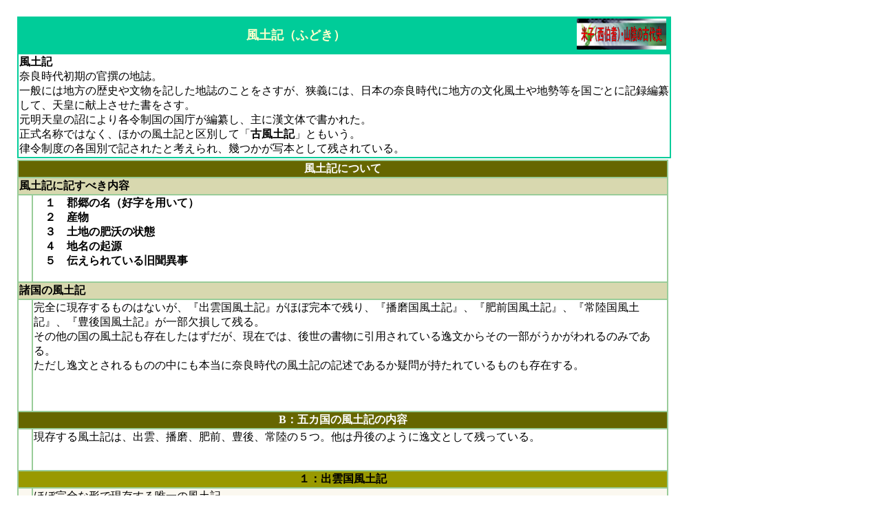

--- FILE ---
content_type: text/html
request_url: http://yonago-kodaisi.com/F-B1-hudoki-A.html
body_size: 7968
content:
<!DOCTYPE HTML PUBLIC "-//W3C//DTD HTML 4.01 Transitional//EN">
<HTML>
<HEAD>
<meta name="GENERATOR" content="JustSystems Homepage Builder Version 16.0.10.0 for Windows">
<meta http-equiv="Content-Type" content="text/html; charset=UTF-8">
<meta http-equiv="Content-Style-Type" content="text/css">

<META name="Keywords" content="風土記　,ファンタジー米子・山陰の古代史,米子　古代史,山陰　古代史,伯耆　古代史,出雲　古代史,よなごキッズ,古代史　米子　">
<meta name="justsystems:HPB-Input-Mode" content="mode/flm; pagewidth=1200; pageheight=2000">
<TITLE>風土記A</TITLE>
</HEAD>
<BODY>
<div style="top : 232px;left : 25px;
	position : absolute;

	z-index : 2;
" id="Layer2">
  <DIV>
    <table width="946" height="4929" bgcolor="#99cc99">
      <TBODY>
        <TR>
          <TD bgcolor="#666600" colspan="2" align="center"><FONT color="#ffffff"><B>風土記について</B></FONT></TD>
        </TR>
        <TR>
          <TD colspan="2" bgcolor="#d8d8af"><B>風土記に記すべき内容</B></TD>
        </TR>
        <TR>
          <TD bgcolor="#ffffff" width="15"></TD>
          <TD bgcolor="#ffffff" width="773"><B>　１　郡郷の名（好字を用いて）<BR>
          　２　産物<BR>
          　３　土地の肥沃の状態<BR>
          　４　地名の起源<BR>
          　５　伝えられている旧聞異事</B><BR>
          <BR>
          </TD>
        </TR>
        <TR>
          <TD bgcolor="#d8d8af" colspan="2"><B>諸国の風土記</B></TD>
        </TR>
        <TR>
          <TD bgcolor="#ffffff" width="15"></TD>
          <TD bgcolor="#ffffff" width="773">完全に現存するものはないが、『出雲国風土記』がほぼ完本で残り、『播磨国風土記』、『肥前国風土記』、『常陸国風土記』、『豊後国風土記』が一部欠損して残る。<BR>
          その他の国の風土記も存在したはずだが、現在では、後世の書物に引用されている逸文からその一部がうかがわれるのみである。<BR>
          ただし逸文とされるものの中にも本当に奈良時代の風土記の記述であるか疑問が持たれているものも存在する。<BR>
          <BR>
          <BR>
          <BR>
          </TD>
        </TR>
        <TR>
          <TD bgcolor="#666600" colspan="2" align="center"><B><FONT color="#ffffff">B：五カ国の風土記の内容</FONT></B></TD>
        </TR>
        <TR>
          <TD bgcolor="#ffffff"></TD>
          <TD bgcolor="#ffffff">現存する風土記は、出雲、播磨、肥前、豊後、常陸の５つ。他は丹後のように逸文として残っている。<BR>
          <BR>
          <BR>
          </TD>
        </TR>
        <TR>
          <TD colspan="2" bgcolor="#999900" align="center"><B>１：出雲国風土記</B></TD>
        </TR>
        <TR>
          <TD bgcolor="#fbf8f0" width="15"></TD>
          <TD bgcolor="#fbf8f0" width="773">ほぼ完全な形で現存する唯一の風土記。<BR>
          詳細は、<A href="F-B2-izumohudoki-A.html">出雲国風土記－A（概要）へ</A></TD>
        </TR>
        <TR>
          <TD bgcolor="#ffffff" colspan="2"><BR>
          <BR>
          </TD>
        </TR>
        <TR>
          <TD bgcolor="#999900" colspan="2" align="center"><B>２：播磨国風土記（はりまのくにふどき）</B></TD>
        </TR>
        <TR>
          <TD bgcolor="#d8d8af" colspan="2"><B>播磨国風土記とは</B></TD>
        </TR>
        <TR>
          <TD bgcolor="#fbf8f0" width="15"></TD>
          <TD bgcolor="#fbf8f0" width="773"><B>播磨国風土記</B><BR>
          奈良時代初期に編纂された播磨国の『風土記』である。<BR>
          平安時代末期に書写された写本が国宝に指定されている。<BR>
          <BR>
          <B>成立経過</B><BR>
          『続日本紀』の和銅6年（713年）5月2日の条には令制国に下記の事項を記した報告書を提出せよと命じたことが記されている。<BR>
          成立年代に関する史料は残されていないが、霊亀元年（715年）あるいは霊亀3年（717年）に地方の行政組織が国・郡・里から国・郡・郷・里となったこと（古代日本の地方官制）、播磨国風土記では国・郡・里が用いられていることから霊亀元年前後に成立したものと見られている。<BR>
          <BR>
          </TD>
        </TR>
        <TR>
          <TD bgcolor="#d8d8af" colspan="2"><B>大帯日子命（景行天皇）と印南別嬢（播磨稲日大郎姫）の伝承</B></TD>
        </TR>
        <TR>
          <TD bgcolor="#fbf8f0" width="15"></TD>
          <TD bgcolor="#fbf8f0" width="773"><B>伝承概要</B><BR>
          八咫剣・八咫勾・麻布都鏡で正装した大帯日子命が印南別嬢へ妻問いに明石郡までやってきたが、それを聞いた印南別嬢は驚いて南毘都麻島に隠れてしまった。<BR>
          賀古松原で別嬢を探していると、海に向かって吠えている犬を見つけた。<BR>
          その犬が別嬢の犬であることを知り、天皇は海を渡った。<BR>
          妻がなびた（隠れた）島であるので南毘都麻島（なびつまのしま）と呼ばれるようになった。<BR>
          別嬢と会うことができた天皇は求婚し、夫婦となった。<BR>
          年月が過ぎ、別嬢が亡くなって日岡に葬られることになった。<BR>
          遺骸を船に乗せ印南川（加古川）を渡らせていると突風で遺骸が川の中に流されてしまった。<BR>
          遺骸探したが見つからず、見つかった遺品の匣・褶を埋葬し墓としため、比礼墓（日岡陵）と呼ばれるようになった。天皇は悲しみ、「この川の物は食べない」と言った。これにより、この川の鮎は贄として出されなくなった。<BR>
          <BR>
          <B>補足</B><BR>
          <BR>
          </TD>
        </TR>
        <TR>
          <TD bgcolor="#d8d8af" colspan="2"><B>大汝命（大国主）と火明命（天火明命）の伝承</B></TD>
        </TR>
        <TR>
          <TD bgcolor="#fbf8f0" width="15"></TD>
          <TD bgcolor="#fbf8f0" width="773"><B>伝承概要<BR>
          </B>大汝命の子である火明命は乱暴者であった。<BR>
          そのことを憂いた大汝命は置き去りにすることを考えた。<BR>
          因達神山まで来たところで、火明命に水を汲みに行かせ、その間に船を出して大汝命は逃げてしまった。<BR>
          置き去りにされたことがわかった火明命は怒り狂って波風を立たせ、大汝命の船を転覆させてしまった。<BR>
          船・波・船から落ちた積荷にちなみ十四丘の名前が付けられた。 <BR>
          <BR>
          <B>補足</B><BR>
          記紀神話では火明命はニニギの兄とされ、旧事本紀では火明命は大国主の娘婿とされている。<BR>
          <BR>
          </TD>
        </TR>
        <TR>
          <TD bgcolor="#d8d8af" colspan="2"><B>葦原志許乎命（大国主）・伊和大神・大神と天日槍命（アメノヒボコ）</B></TD>
        </TR>
        <TR>
          <TD bgcolor="#fbf8f0" width="15"></TD>
          <TD bgcolor="#fbf8f0" width="773"><B>伝承概要</B><BR>
          渡来神である天日槍命が宇頭川（揖保川）にやってきた。<BR>
          土着の神である葦原志許乎命に「宿るところはないか」と尋ねたところ、志許は海中を許可した。<BR>
          すると日槍は剣で海水をかき混ぜて勢いを見せ、そこに宿った。<BR>
          日槍の勢いに危機を感じた志許は、先に国占めをしようと川をさかのぼっていった。<BR>
          このとき丘の上で食事をしたが、このとき米粒を落としたため、粒丘と呼ばれるようになった。…<BR>
          葦原志許乎命と天日槍命は山からお互い3本の葛を投げた。<BR>
          志許の1本は宍粟郡御方に落ち、残り2本は但馬の気多郡・養父郡に落ちた。<BR>
          日槍は3本とも但馬に落ちたため、但馬の出石に住むことになった。<BR>
          <BR>
          <B>補足</B><BR>
          播磨を国占めする神、天日槍命と争う土着の神として葦原志許乎命・伊和大神・大神が記されているが、同神か別神かについて諸説ある。<BR>
          <BR>
          神や天皇が物を落とす（上記のように意識的に落とす例は少ない）記事は、落とした所がその神（天皇）に関する勢力の土地であることを表す。<BR>
          この説話にはうけいの面もある。<BR>
          <BR>
          </TD>
        </TR>
        <TR>
          <TD bgcolor="#d8d8af" colspan="2"><B>大汝命（大国主）と小比古尼命（スクナビコナ） </B></TD>
        </TR>
        <TR>
          <TD bgcolor="#fbf8f0" width="15"></TD>
          <TD bgcolor="#fbf8f0" width="773"><B>伝承概要</B><BR>
          大汝命と小比古尼命との間で「粘土を担いで行くのと糞を我慢して行く、どちらが先に行けるか」という話になった。<BR>
          大汝命は糞を我慢して行き、小比古尼命は粘土を担いでいくこととなった。<BR>
          数日後、大汝命は「私は我慢できない」とその場で用を足してしまった。<BR>
          小比古尼命も笑いながら「疲れた」と粘土（ハニ）を岡に放り出した。このためハニ岡と呼ばれるようになった。<BR>
          また、大汝命が用を足したときに、笹が弾き上げて服についてしまった。<BR>
          このため波自賀村（はじかのむら）と呼ばれるようになった。この粘土と糞は石となって今もあるという。<BR>
          <BR>
          <B>補足</B><BR>
          <BR>
          </TD>
        </TR>
        <TR>
          <TD bgcolor="#d8d8af" colspan="2"><B>意奚（仁賢天皇）と袁奚（顕宗天皇） </B></TD>
        </TR>
        <TR>
          <TD bgcolor="#fbf8f0" width="15"></TD>
          <TD bgcolor="#fbf8f0" width="773"><B>伝承概要</B><BR>
          意奚と袁奚の父である市辺天皇（市辺押磐皇子）が近江国の摧綿野で殺された。<BR>
          このとき、2人は日下部連意美を連れて美嚢郡志深里にある岩室に隠れた。<BR>
          後に日下部連意美は罪の重さから、馬を放し、荷物を焼き払って自殺してしまった。<BR>
          意奚と袁奚はあちこち転々としたが、志染村首伊等尾の家で仕えることになった。<BR>
          伊等尾の催した宴の場で弟の袁奚が歌を歌い、歌詞でその正体を明かした。<BR>
          このことが播磨国山門領・山部連少楯に知らされた。少楯は2人と会い母である手白髪命が心配していることを伝えた。<BR>
          都に上った少楯がこれを報告し、2人の皇子が迎え入れられた。意奚と袁奚は再びこの地を訪れたおり、宮と屯倉を造営した。<BR>
          この宮にいる頃、2人の皇子は国造許麻の娘・根日女命に求婚した。<BR>
          根日女命はこれに応じたが、意奚と袁奚は譲り合ったため話がまとまらなかった。<BR>
          しばらくして根日女命が亡くなった。2人の皇子は大いに悲しみ、「朝夕、日の光がさす地に、墓を作り埋葬しよう。<BR>
          玉で墓を飾るように。」と少楯に指示した。<BR>
          <BR>
          <B>補足</B><BR>
          墓は玉丘（玉丘古墳）、村は玉野と呼ばれるようになった。</TD>
        </TR>
        <TR>
          <TD bgcolor="#ffffff" colspan="2"><BR>
          <BR>
          </TD>
        </TR>
        <TR>
          <TD bgcolor="#999900" colspan="2" align="center"><B>３：肥前国風土記（ひぜんのくにふどき）</B></TD>
        </TR>
        <TR>
          <TD bgcolor="#d8d8af" colspan="2"><B>肥前国風土記とは</B></TD>
        </TR>
        <TR>
          <TD bgcolor="#fbf8f0" width="15"></TD>
          <TD bgcolor="#fbf8f0" width="773"><B>肥前国風土記</B><BR>
          奈良時代初期に編纂された肥前国（現在の佐賀県・長崎県）の風土記である。<BR>
          現存する５つの風土記のうちの１つ。<BR>
          <BR>
          <B>成立経過</B><BR>
          郷里制が行政区域として採用されていること、軍事面に関する記事についても詳細に記されていることから、天平3年（732年）の節度使設置以後、同１１年（７４０年）の郷里制廃止以前に限定する見解が有力とされているが、確証はない。<BR>
          豊後国風土記』との共通点が多いことから、大宰府が主導して管下の各令制国において同時期に編纂されたとする見方もある。<BR>
          <BR>
          <B>特徴</B><BR>
          景行天皇や神功皇后の伝説と密接な関係にある説話や土蜘蛛・女性賊長にまつわる説話が多く記載されている。<BR>
          『日本書紀』などの先行史料の影響を強く受けている記述がある。</TD>
        </TR>
        <TR>
          <TD bgcolor="#ffffff" colspan="2"><BR>
          <BR>
          </TD>
        </TR>
        <TR>
          <TD bgcolor="#999900" colspan="2" align="center"><B>４：豊後国風土記（ぶんごのくにふどき）</B></TD>
        </TR>
        <TR>
          <TD colspan="2" bgcolor="#d8d8af"><B>豊後国風土記とは</B></TD>
        </TR>
        <TR>
          <TD bgcolor="#fbf8f0" width="15"></TD>
          <TD bgcolor="#fbf8f0" width="773"><B>豊後国風土記</B><BR>
          奈良時代初期に編纂された豊後国（現在の大分県）の風土記である。<BR>
          現存する5つの風土記のうちの１つ。<BR>
          <BR>
          <B>成立経過</B><BR>
          成立年代は不詳であるが、『日本書紀』中の景行紀とほぼ一致する記事が含まれること等から、720年以降で、遅くとも740年頃までの間であると考えられる。<BR>
          また、編者も不詳であるが、大宰府が深く関わっていたと推定される。<BR>
          一説では、723年に西海道節度使として大宰府に着任した<B>藤原宇合</B>が、九州の他の国の風土記と合わせてわずか10か月ほどで完成させたともいわれる。<BR>
          <BR>
          </TD>
        </TR>
        <TR>
          <TD colspan="2" bgcolor="#d8d8af"><SPAN class="mw-headline" id=".E5.9B.BD.E5.90.8D.E3.81.AE.E7.94.B1.E6.9D.A5"><B>国名の由来</B></SPAN></TD>
        </TR>
        <TR>
          <TD bgcolor="#fbf8f0" height="15" width="15"></TD>
          <TD bgcolor="#fbf8f0" width="773">景行天皇の命で国を治めていた菟名手（うなで）が豊前国仲津郡（現在の大分県中津市）を訪れたところ、白鳥が飛来し、はじめは餅に化し、その後、冬にもかかわらず何千株もの芋草（里芋）に化して茂った。菟名手がこれを天皇に報告したところ、天皇は「天の瑞物、土の豊草なり」と喜び、この地を「豊国」と名付けた。<BR>
          これが後に二つの国に分かれて豊後となった。</TD>
        </TR>
        <TR>
          <TD bgcolor="#ffffff" colspan="2"><BR>
          <BR>
          </TD>
        </TR>
        <TR>
          <TD bgcolor="#999900" colspan="2" align="center"><B>常陸国風土記（ひたちのくにふどき）</B></TD>
        </TR>
        <TR>
          <TD bgcolor="#d8d8af" colspan="2"><B>常陸国風土記とは</B></TD>
        </TR>
        <TR>
          <TD bgcolor="#fbf8f0" width="15"></TD>
          <TD bgcolor="#fbf8f0" width="773"><B>常陸国風土記</B><BR>
          奈良時代初期の713年（和銅6年）に編纂され、721年（養老5年）に成立した、<BR>
          常陸国（現在の茨城県の大部分）の地誌である。 口承的な説話の部分は変体の漢文体、歌は万葉仮名による和文体の表記による。<BR>
          <BR>
          <B>成立経過</B><BR>
          元明天皇の詔によって編纂が命じられた。<BR>
          編纂者は詳しくは不明だが、藤原宇合や高橋虫麻呂らが関与しているといわれている。<BR>
          <BR>
          </TD>
        </TR>
        <TR>
          <TD bgcolor="#d8d8af" colspan="2"><B>常陸国の名の由来</B></TD>
        </TR>
        <TR>
          <TD bgcolor="#fbf8f0" width="15"></TD>
          <TD bgcolor="#fbf8f0" width="773"><B>説１</B><BR>
          然名づける所以は、往来の道路、江海の津湾を隔てず、郡郷の境界、山河の峰谷に相続ければ、直道（ひたみち）の義をとって、名称と為せり。<BR>
          <BR>
          <B>説２</B><BR>
          倭武（やまとたける）の天皇、東の夷（えみし）の国を巡狩はして、新治の県を幸過ししに国造　那良珠命（ひならすのみこと）を遣わして、新に井を掘らしむと、流泉清く澄み、いとめずらしき。時に、乗輿を留めて、水を愛で、み手に洗いたまいしに、御衣の袖、泉に垂れて沾じぬ。すなわち、袖を浸すこころによって、この国の名とせり。風俗の諺に、筑波岳に黒雲かかり、衣袖漬（ころもでひたち）の国というはこれなり。</TD>
        </TR>
        <TR>
          <TD bgcolor="#ffffff" colspan="2"><BR>
          <BR>
          <BR>
          </TD>
        </TR>
        <TR>
          <TD bgcolor="#666600" colspan="2" align="center"><B><FONT color="#ffffff">B：諸国の風土記の内容（逸文）</FONT></B></TD>
        </TR>
        <TR>
          <TD bgcolor="#999900" align="center" colspan="2"><B>１：伯耆国風土記（ほうきのくにふどき）</B></TD>
        </TR>
        <TR>
          <TD bgcolor="#fbf8f0" align="center" width="15"></TD>
          <TD bgcolor="#fbf8f0" align="left" width="773">別項、<A href="http://houki.yonago-kodaisi.com/F-B2-HoukiBunkenn.html">伯耆国関連の古文献（伯耆国風土記、伯耆民諺記、伯耆誌）へ</A><BR>
          <BR>
          </TD>
        </TR>
        <TR>
          <TD bgcolor="#ffffff" align="left" colspan="2"><BR>
          <BR>
          </TD>
        </TR>
        <TR>
          <TD bgcolor="#999900" colspan="2" align="center"><B>２：丹後国風土記（たんごのくにふどき）</B></TD>
        </TR>
        <TR>
          <TD bgcolor="#d8d8af" colspan="2"><B>丹後国風土記』とは</B></TD>
        </TR>
        <TR>
          <TD bgcolor="#fbf8f0" width="15"></TD>
          <TD bgcolor="#fbf8f0" width="773"><B>丹後国風土記</B><BR>
          逸書であるため、内容は 『釋日本紀』 などでの引用によるしかない。<BR>
          <BR>
          <B>成立経過</B><BR>
          風土記編纂が命じられたのが和銅6年（713年）であるため、原本は遅くとも8世紀中にはできていたと思われる。<BR>
          <BR>
          <B>特徴</B><BR>
          数多くある風土記逸文の中でも比較的長文が残されており、最古の部類に入る<B>浦島伝説</B>、<B>羽衣伝説</B>の記述は万葉仮名書きの和歌が入っている点も含めて特筆すべきものである。<BR>
          他に、天橋立の伝承もある。<BR>
          <BR>
          </TD>
        </TR>
        <TR>
          <TD bgcolor="#d8d8af" colspan="2"><B>浦島伝説</B></TD>
        </TR>
        <TR>
          <TD bgcolor="#fbf8f0" width="15"></TD>
          <TD bgcolor="#fbf8f0" width="773"><B>浦島伝説について</B><BR>
          筒川嶼子　水江浦島子」という項目に浦島伝説の記述がある。<BR>
          「天上仙家」や「蓬山」が出てくるなど中国渡来の神仙思想が伺える。<BR>
          「水江浦島子」が童話に出てくる浦島太郎である。<BR>
          <BR>
          <B>浦島伝説詳細</B><BR>
          　　<A href="F-T-Setuwa.html">「伝承・説話・昔話－浦島伝説」へ</A><BR>
          <BR>
          </TD>
        </TR>
        <TR>
          <TD bgcolor="#d8d8af" colspan="2"><B>羽衣伝説</B></TD>
        </TR>
        <TR>
          <TD bgcolor="#fbf8f0" width="15"></TD>
          <TD bgcolor="#fbf8f0" width="773"><B>丹後国の羽衣伝説について</B><BR>
          「比治真奈井　奈具社」という項目に記述がある。<BR>
          各地に伝わる羽衣伝説とは違い、物語の筋が一風変わったものになっている。<BR>
          <BR>
          この里の比治山頂の麻奈井の湖（今は既に沼となったと書かれる）で、天女八人が水浴びしていたとき、和奈佐という老夫婦は一つの羽衣を隠し、帰れなかった天女を子にした。<BR>
          そのおかげで家は富む。<BR>
          しかし豊かになると「汝は吾が子ではない」と言い天女を追い出してしまう。<BR>
          天女は慟哭しつつそこを去り、歌を詠む。<BR>
          　　　<B>「天の原　降り放け見れば　霞立ち　家路惑ひて　行方知らずも」</B><BR>
          追い出した老夫婦の村はその後荒れ、天女は現在の竹野郡弥栄町の奈具神社に豐宇加能賣命（トヨウケヒメ）として祀られることになったという。<BR>
          <BR>
          <B>羽衣伝説詳細</B><BR>
          　　<A href="F-T-Setuwa.html">「伝承・説話・昔話－羽衣伝説」へ</A></TD>
        </TR>
        <TR>
          <TD bgcolor="#ffffff" colspan="2"><BR>
          <BR>
          </TD>
        </TR>
        <TR>
          <TD bgcolor="#999900" colspan="2" align="center"><B>３：備後国風土記（びんごのくにふどき、きびのみちのしりのくにのふどき）</B></TD>
        </TR>
        <TR>
          <TD bgcolor="#d8d8af" colspan="2"><B>備後国風土記とは</B></TD>
        </TR>
        <TR>
          <TD bgcolor="#fbf8f0" width="15"></TD>
          <TD bgcolor="#fbf8f0" width="773"><B>備後国風土記</B><BR>
          奈良時代初期に編纂された備後国の風土記。<BR>
          鎌倉時代中期、卜部兼方によって記された釈日本紀に、「備後国風土記逸文」として「蘇民将来」の逸話が伝存している。</TD>
        </TR>
        <TR>
          <TD bgcolor="#ffffff" colspan="2"><BR>
          <BR>
          </TD>
        </TR>
        <TR>
          <TD bgcolor="#ffcc99" colspan="2"><B>参考資料</B></TD>
        </TR>
        <TR>
          <TD bgcolor="#ffffff" width="15"></TD>
          <TD bgcolor="#ffffff" width="773">「出雲国風土記」　（講談社学術文庫　１９９９　萩原千鶴））　<BR>
          「出雲国風土記と古代遺跡」　（山川出版　２００２）<BR>
          「風土記にいた卑弥呼」　（朝日文庫　１９９５　古田武彦）<BR>
          「出雲国風土記の謎」　（毎日新聞社　１９９０　朴ピョング植）<BR>
          <BR>
          　Wikipedia　「風土記」</TD>
        </TR>
        <TR>
          <TD bgcolor="#ffffff" colspan="2"><BR>
          <BR>
          </TD>
        </TR>
        <TR>
          <TD colspan="2" bgcolor="#ffffff" height="34" align="center">
          <TABLE width="831" height="88" bgcolor="#00cc99">
            <TBODY>
              <TR>
                <TD rowspan="2" width="95"><IMG src="00-log-sky.jpg" width="93" height="78" border="0"></TD>
                <TD align="center" height="34" width="726">　<FONT size="-1" color="#ffffcc"><B>「ファンタジ－米子・山陰の古代史」は、よなごキッズ．ＣＯＭの姉妹サイトです</B></FONT></TD>
              </TR>
              <TR>
                <TD bgcolor="#ffffff" height="43" align="right" width="726">　　　<A href="index.html"><IMG src="logo21.gif" width="155" height="39" border="0" alt="ファンタジ－米子・山陰の古代史"></A>　　　<A href="http://www.yonago-kids.com/"><IMG src="Y-KIDS-Logo2-TOP.jpg" width="157" height="38" border="0"></A></TD>
              </TR>
            </TBODY>
          </TABLE>
          <BR>
          <BR>
          <BR>
          <BR>
          <BR>
          </TD>
        </TR>
      </TBODY>
    </table>
  </DIV>
</div>
<div style="top : 24px;left : 25px;
	position : absolute;

	z-index : 1;
" id="Layer1">
<DIV>
    <table width="950" height="165" bgcolor="#00cc99">
  <TBODY>
    <TR>
          <td align="center" height="22" width="804"><FONT size="+1" color="#ffffcc"><B>風土記（ふどき）</B></FONT></td>
          <td width="136" align="right"><a href="index.html"><img src="logo111121111.gif" width="130" height="45" border="0" alt="米子（西伯耆）・山陰の古代史"></a>&nbsp;</td>
        </TR>
    <TR>
          <td bgcolor="#ffffff" height="24" colspan="2"><B>風土記</B><BR>
      奈良時代初期の官撰の地誌。 <BR>
      一般には地方の歴史や文物を記した地誌のことをさすが、狭義には、日本の奈良時代に地方の文化風土や地勢等を国ごとに記録編纂して、天皇に献上させた書をさす。<BR>
      元明天皇の詔により各令制国の国庁が編纂し、主に漢文体で書かれた。<BR>
      正式名称ではなく、ほかの風土記と区別して「<B>古風土記</B>」ともいう。<BR>
          律令制度の各国別で記されたと考えられ、幾つかが写本として残されている。&nbsp;</td>
        </TR>
  </TBODY>
</table>
  </DIV>
</div>
</BODY>
</HTML>